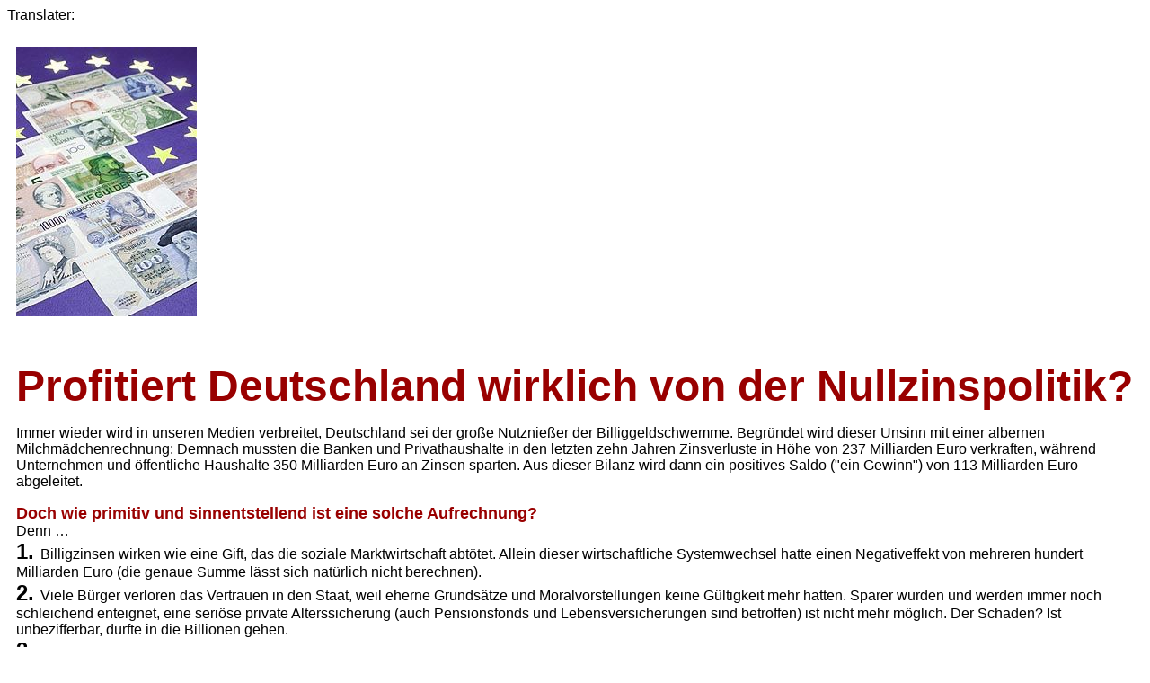

--- FILE ---
content_type: text/html
request_url: https://anti-globalisierung.de/nullzinspolitik.html
body_size: 72578
content:
<HTML><!--This file created 26.11.2019 16:21 Uhr by Claris Home Page version 3.0This file created 26.11.2019 16:38 Uhr by Claris Home Page version 3.0This file created 26.11.2019 16:40 Uhr by Claris Home Page version 3.0This file created 26.11.2019 17:13 Uhr by Claris Home Page version 3.0This file created 27.11.2019 7:48 Uhr by Claris Home Page version 3.0This file created 28.11.2019 7:33 Uhr by Claris Home Page version 3.0This file created 10.02.2020 8:28 Uhr by Claris Home Page version 3.0This file created 21.03.2020 9:15 Uhr by Claris Home Page version 3.0This file created 29.04.2020 18:48 Uhr by Claris Home Page version 3.0This file created 30.04.2020 18:26 Uhr by Claris Home Page version 3.0This file created 01.05.2020 9:16 Uhr by Claris Home Page version 3.0This file created 08.05.2020 16:27 Uhr by Claris Home Page version 3.0This file created 11.05.2020 8:15 Uhr by Claris Home Page version 3.0This file created 11.05.2020 14:51 Uhr by Claris Home Page version 3.0This file created 15.05.2020 8:03 Uhr by Claris Home Page version 3.0This file created 15.05.2020 17:07 Uhr by Claris Home Page version 3.0This file created 16.05.2020 9:38 Uhr by Claris Home Page version 3.0This file created 24.05.2020 10:17 Uhr by Claris Home Page version 3.0This file created 24.05.2020 14:35 Uhr by Claris Home Page version 3.0This file created 25.05.2020 19:07 Uhr by Claris Home Page version 3.0This file created 27.05.2020 5:32 Uhr by Claris Home Page version 3.0This file created 02.06.2020 13:46 Uhr by Claris Home Page version 3.0This file created 02.06.2020 17:26 Uhr by Claris Home Page version 3.0This file created 02.06.2020 22:13 Uhr by Claris Home Page version 3.0This file created 03.06.2020 13:33 Uhr by Claris Home Page version 3.0This file created 13.06.2020 18:02 Uhr by Claris Home Page version 3.0This file created 01.07.2020 17:14 Uhr by Claris Home Page version 3.0This file created 04.07.2020 8:45 Uhr by Claris Home Page version 3.0This file created 07.07.2020 7:56 Uhr by Claris Home Page version 3.0This file created 08.07.2020 8:12 Uhr by Claris Home Page version 3.0This file created 09.07.2020 7:42 Uhr by Claris Home Page version 3.0This file created 10.07.2020 15:58 Uhr by Claris Home Page version 3.0This file created 14.07.2020 17:15 Uhr by Claris Home Page version 3.0This file created 16.07.2020 17:14 Uhr by Claris Home Page version 3.0This file created 17.10.2020 8:37 Uhr by Claris Home Page version 3.0This file created 01.11.2020 9:09 Uhr by Claris Home Page version 3.0This file created 01.11.2020 9:29 Uhr by Claris Home Page version 3.0This file created 04.11.2020 19:15 Uhr by Claris Home Page version 3.0This file created 19.11.2020 7:46 Uhr by Claris Home Page version 3.0This file created 23.11.2020 8:06 Uhr by Claris Home Page version 3.0This file created 25.11.2020 7:44 Uhr by Claris Home Page version 3.0This file created 02.12.2020 19:30 Uhr by Claris Home Page version 3.0This file created 05.12.2020 9:08 Uhr by Claris Home Page version 3.0This file created 05.12.2020 9:09 Uhr by Claris Home Page version 3.0This file created 18.12.2020 7:41 Uhr by Claris Home Page version 3.0This file created 18.12.2020 8:06 Uhr by Claris Home Page version 3.0This file created 03.01.2021 8:37 Uhr by Claris Home Page version 3.0This file created 08.01.2021 7:28 Uhr by Claris Home Page version 3.0This file created 08.01.2021 7:57 Uhr by Claris Home Page version 3.0This file created 10.01.2021 9:13 Uhr by Claris Home Page version 3.0This file created 11.01.2021 16:25 Uhr by Claris Home Page version 3.0This file created 09.02.2021 7:27 Uhr by Claris Home Page version 3.0This file created 09.02.2021 8:15 Uhr by Claris Home Page version 3.0This file created 17.02.2021 18:25 Uhr by Claris Home Page version 3.0This file created 25.02.2021 18:35 Uhr by Claris Home Page version 3.0This file created 25.02.2021 18:47 Uhr by Claris Home Page version 3.0This file created 11.04.2021 9:55 Uhr by Claris Home Page version 3.0This file created 06.05.2021 16:03 Uhr by Claris Home Page version 3.0This file created 01.06.2021 7:38 Uhr by Claris Home Page version 3.0This file created 01.06.2021 7:46 Uhr by Claris Home Page version 3.0This file created 01.06.2021 7:55 Uhr by Claris Home Page version 3.0This file created 09.06.2021 8:00 Uhr by Claris Home Page version 3.0This file created 24.06.2021 19:11 Uhr by Claris Home Page version 3.0This file created 25.06.2021 7:58 Uhr by Claris Home Page version 3.0This file created 03.07.2021 8:53 Uhr by Claris Home Page version 3.0This file created 08.07.2021 8:13 Uhr by Claris Home Page version 3.0This file created 08.07.2021 8:15 Uhr by Claris Home Page version 3.0This file created 12.07.2021 7:56 Uhr by Claris Home Page version 3.0This file created 24.07.2021 13:30 Uhr by Claris Home Page version 3.0This file created 08.08.2021 9:28 Uhr by Claris Home Page version 3.0This file created 10.08.2021 16:17 Uhr by Claris Home Page version 3.0This file created 03.09.2021 7:32 Uhr by Claris Home Page version 3.0This file created 13.09.2021 7:58 Uhr by Claris Home Page version 3.0This file created 18.09.2021 8:32 Uhr by Claris Home Page version 3.0This file created 17.10.2021 8:45 Uhr by Claris Home Page version 3.0This file created 17.10.2021 8:55 Uhr by Claris Home Page version 3.0This file created 21.10.2021 16:03 Uhr by Claris Home Page version 3.0This file created 24.11.2021 17:32 Uhr by Claris Home Page version 3.0This file created 05.12.2021 8:12 Uhr by Claris Home Page version 3.0This file created 16.12.2021 7:52 Uhr by Claris Home Page version 3.0This file created 28.12.2021 13:32 Uhr by Claris Home Page version 3.0This file created 03.01.2022 8:47 Uhr by Claris Home Page version 3.0This file created 12.01.2022 7:57 Uhr by Claris Home Page version 3.0This file created 12.01.2022 8:00 Uhr by Claris Home Page version 3.0This file created 12.01.2022 8:00 Uhr by Claris Home Page version 3.0This file created 04.02.2022 9:04 Uhr by Claris Home Page version 3.0This file created 13.02.2022 14:11 Uhr by Claris Home Page version 3.0This file created 19.05.2022 8:21 Uhr by Claris Home Page version 3.0This file created 04.06.2022 7:37 Uhr by Claris Home Page version 3.0This file created 19.07.2022 15:49 Uhr by Claris Home Page version 3.0This file created 25.07.2022 14:56 Uhr by Claris Home Page version 3.0This file created 08.09.2022 12:10 Uhr by Claris Home Page version 3.0This file created 13.10.2022 7:35 Uhr by Claris Home Page version 3.0This file created 15.12.2022 7:17 Uhr by Claris Home Page version 3.0This file created 15.12.2022 7:24 Uhr by Claris Home Page version 3.0This file created 01.02.2023 13:09 Uhr by Claris Home Page version 3.0This file created 01.02.2023 13:16 Uhr by Claris Home Page version 3.0This file created 04.03.2023 13:25 Uhr by Claris Home Page version 3.0This file created 11.03.2023 7:32 Uhr by Claris Home Page version 3.0This file created 15.03.2023 11:17 Uhr by Claris Home Page version 3.0This file created 29.03.2023 7:14 Uhr by Claris Home Page version 3.0This file created 04.04.2023 17:20 Uhr by Claris Home Page version 3.0This file created 13.05.2023 7:39 Uhr by Claris Home Page version 3.0This file created 11.07.2023 11:31 Uhr by Claris Home Page version 3.0This file created 17.08.2023 7:46 Uhr by Claris Home Page version 3.0This file created 17.08.2023 8:02 Uhr by Claris Home Page version 3.0This file created 24.08.2023 7:54 Uhr by Claris Home Page version 3.0This file created 24.08.2023 8:07 Uhr by Claris Home Page version 3.0This file created 24.08.2023 12:40 Uhr by Claris Home Page version 3.0This file created 29.08.2023 7:39 Uhr by Claris Home Page version 3.0This file created 05.09.2023 8:00 Uhr by Claris Home Page version 3.0This file created 21.10.2023 8:21 Uhr by Claris Home Page version 3.0This file created 26.10.2023 8:48 Uhr by Claris Home Page version 3.0This file created 04.11.2023 9:04 Uhr by Claris Home Page version 3.0This file created 07.01.2024 8:13 Uhr by Claris Home Page version 3.0This file created 07.01.2024 8:14 Uhr by Claris Home Page version 3.0This file created 24.01.2024 18:37 Uhr by Claris Home Page version 3.0--><!--This file created 28.02.2024 7:24 Uhr by Claris Home Page version 3.0--><HEAD>   <TITLE>Profitiert         Deutschland wirklich von der Nullzinspolitik?</TITLE>   <META NAME=GENERATOR CONTENT="Claris Home Page 3.0"><meta NAME="description" _top="Immer         wieder wird in unseren Medien verbreitet, Deutschland sei         der gro&szlig;e Nutznie&szlig;er der Billiggeldschwemme.         Begr&uuml;ndet wird dieser Unsinn mit einer albernen         Milchm&auml;dchenrechnung:"><meta name="keywords" _top="Nullzinspolitik, Deutschland, Billiggeldschwemme, Globalisierung, profitieren, Aktien, EZB, Zentralbanken, EU, Euro, Leitzins, Finanzm&auml;rkte, Hypothekenzinsen, Marktwirtschaft,"><meta NAME="author" _top="M. J. M&uuml;ller"><link rel="stylesheet" href="css/fm-css1.css" type="text/css"></HEAD><BODY BGCOLOR="#FFFFFF"><P><FONT FACE="verdana,arial,helvetica,sansserife">Translater:</FONT><FONT SIZE="+3" FACE="verdana,arial,helvetica,sansserife" COLOR="#990000"><B><div id="google_translate_element"></div><SCRIPT LANGUAGE="" type="text/javascript">function googleTranslateElementInit() {  new google.translate.TranslateElement({pageLanguage: 'de', layout: google.translate.TranslateElement.InlineLayout.SIMPLE}, 'google_translate_element');}</SCRIPT><SCRIPT LANGUAGE="" type="text/javascript" src="//translate.google.com/translate_a/element.js?cb=googleTranslateElementInit"></SCRIPT></B></FONT></P><P><FONT SIZE="+3" FACE="verdana,arial,helvetica,sansserife" COLOR="#990000"><B><TABLE BORDER=0 BGCOLOR="#FFFFFF" CELLPADDING=8>   <TR>      <TD>         <P><IMG SRC="Grafiken/eurogeld.JPG" WIDTH=201 HEIGHT=300 ALIGN=bottom></P>                  <P>&nbsp;</P>                  <P><FONT SIZE="+4" FACE="verdana,arial,helvetica,sansserife" COLOR="#990000"><B>Profitiert         Deutschland wirklich von der Nullzinspolitik?</B></FONT></P>                  <P><FONT FACE="verdana,arial,helvetica,sansserife">Immer         wieder wird in unseren Medien verbreitet, Deutschland sei         der gro&szlig;e Nutznie&szlig;er der Billiggeldschwemme.         Begr&uuml;ndet wird dieser Unsinn mit einer albernen         Milchm&auml;dchenrechnung: Demnach mussten die Banken und         Privathaushalte in den letzten zehn Jahren Zinsverluste in         H&ouml;he von 237 Milliarden Euro verkraften, w&auml;hrend         Unternehmen und &ouml;ffentliche Haushalte 350 Milliarden         Euro an Zinsen sparten. Aus dieser Bilanz wird dann ein         positives Saldo ("ein Gewinn") von 113 Milliarden Euro         abgeleitet.</FONT></P>                  <P><FONT SIZE="+1" FACE="verdana,arial,helvetica,sansserife" COLOR="#990000"><B>Doch         wie primitiv und sinnentstellend ist eine solche         Aufrechnung? </B></FONT><FONT FACE="verdana,arial,helvetica,sansserife"><BR>         Denn &#133;<BR>         </FONT><FONT SIZE="+2" FACE="verdana,arial,helvetica,sansserife"><B>1.         </B></FONT><FONT FACE="verdana,arial,helvetica,sansserife">Billigzinsen         wirken wie eine Gift, das die soziale Marktwirtschaft         abt&ouml;tet. Allein dieser wirtschaftliche Systemwechsel         hatte einen Negativeffekt von mehreren hundert Milliarden         Euro (die genaue Summe l&auml;sst sich nat&uuml;rlich nicht         berechnen).<BR>         </FONT><FONT SIZE="+2" FACE="verdana,arial,helvetica,sansserife"><B>2.         </B></FONT><FONT FACE="verdana,arial,helvetica,sansserife">Viele         B&uuml;rger verloren das Vertrauen in den Staat, weil eherne         Grunds&auml;tze und Moralvorstellungen keine G&uuml;ltigkeit         mehr hatten. Sparer wurden und werden immer noch schleichend         enteignet, eine seri&ouml;se private Alterssicherung (auch         Pensionsfonds und Lebensversicherungen sind betroffen) ist         nicht mehr m&ouml;glich. Der Schaden? Ist unbezifferbar,         d&uuml;rfte in die Billionen gehen.<BR>         </FONT><FONT SIZE="+2" FACE="verdana,arial,helvetica,sansserife"><B>3.         </B></FONT><FONT FACE="verdana,arial,helvetica,sansserife">Was         hat die deutsche Normalb&uuml;rger davon, wenn Konzerne         Milliardensummen an Zinsen sparen? Das eingesparte Geld         flie&szlig;t meist in die Taschen ausl&auml;ndischer         Aktion&auml;re. Wegen des globalen Lohndumpings werden         deutsche Arbeitnehmer vom Zins-Geldsegen selten profitieren.         Im Gegenteil: Er f&uuml;hrt dazu, dass der         Monopolisierungstrend und das Outsourcing weiter         voranschreitet.<BR>         </FONT><FONT SIZE="+2" FACE="verdana,arial,helvetica,sansserife"><B>4.         </B></FONT><FONT FACE="verdana,arial,helvetica,sansserife">Auch         die Zinseinsparungen der &ouml;ffentlichen Haushalte bringen         weit mehr Nachteile als Nutzen. Denn der manipulative         Geldsegen verf&uuml;hrt zum Geldausgeben, befeuert die         Anbiederung &uuml;ber Wahlgeschenke. Bei leeren Staatskassen         w&auml;re es 2015 zur unheilvollen Asylpolitik vermutlich         gar nicht erst gekommen (Merkel: "Jeder hat das Recht, in         Deutschland Asyl zu beantragen"). Und die         gro&szlig;z&uuml;gigen Umverteilungen zugunsten auserlesener         W&auml;hlergruppen (mehr, Kindergeld, h&ouml;here         Sozialhilfen, Baukindergeld, kostenlose Kitas usw.), die im         Ausland gro&szlig;e Begehrlichkeiten wecken, w&auml;ren dann         auch nicht erfolgt.<BR>         </FONT><FONT SIZE="+2" FACE="verdana,arial,helvetica,sansserife"><B>5.         </B></FONT><FONT FACE="verdana,arial,helvetica,sansserife">Sowieso         gilt: Genau abgerechnet werden kann erst nach Beendigung der         Billiggeldschwemme. Bisher wei&szlig; anscheinend kein         Politiker, wie man aus der Nummer wieder herauskommt.         Stimmen die Prophezeiungen, werden sich private         Verm&ouml;genswerte nach dem sich anbahnenden Crash im         Schnitt halbieren. Manche Experten erwarten dann eine         Arbeitslosenquote von 20 %.<BR>         <BR>         </FONT></P>      </TD>   </TR>   <TR>      <TD BGCOLOR="#CCCCCC">         <P><FONT SIZE="+2" FACE="verdana,arial,helvetica,sansserife" COLOR="#990000"><B>Globalisierung,         Nullzinspolitik: Wie aufrichtig ist "Der         Spiegel"?</B></FONT></P>                  <P><FONT FACE="verdana,arial,helvetica,sansserife"><B>Ist         "Der Spiegel" an einer neutralen Berichterstattung         interessiert? Geht es dem SPIEGEL um Aufkl&auml;rung?         Bez&uuml;glich der letzten SPIEGEL-Titelstory &uuml;ber die         Billiggeldschwemme habe ich da so meine         Zweifel.</B></FONT></P>                  <P><FONT FACE="verdana,arial,helvetica,sansserife">In Heft         46 vom 9. 11. 2019 titelt der SPIEGEL "Wenn Sparen arm         macht". Zun&auml;chst einmal: Es ist nat&uuml;rlich         erfreulich, wenn ein einflussreiches Nachrichtenmagazin wie         der SPIEGEL ein so wichtiges Thema aufgreift und         ausf&uuml;hrlich auf 13 Seiten ausbreitet. Denn die         Auswirkungen der Billiggeldschwemme werden uns allen noch         schwer zu schaffen machen. Ganz nach Spiegelart werden in         dem Artikel einige Fallbeispiele dargelegt, die die         unterschiedlichen Ansichten veranschaulichen. Ein solches         Prozedere hat leider den Nachteil, dass der         &uuml;berforderte Leser ob der vielen Widerspr&uuml;che am         Ende recht verwirrt dreinschaut und oft genauso schlau ist         wie zuvor. Zumindest was das Fazit betrifft.</FONT></P>                  <P><FONT FACE="verdana,arial,helvetica,sansserife">Mein         nachfolgender Leserbrief sollte diese M&auml;ngel         ausgleichen, Orientierungshilfe leisten und verdr&auml;ngte         Schlussfolgerungen offenlegen. Aber dem SPIEGEL waren diese         wenigen Zeilen der Aufkl&auml;rung und Stellungnahme         offenbar schon zuviel.</FONT></P>                  <P><FONT FACE="verdana,arial,helvetica,sansserife">Der Stein         des Ansto&szlig;es: Mein unver&ouml;ffentlichter Leserbrief         &#133;</FONT></P>                  <P><TABLE BORDER=0 CELLPADDING=6>            <TR>               <TD ROWSPAN=2 COLSPAN=2 BGCOLOR="#F0E8D7">                  <P><FONT FACE="verdana,arial,helvetica,sansserife"><B>Leserbrief                  zur Titelstory aus Heft 46 "Der normale                  Wahnsinn"</B></FONT></P>                                    <P><FONT FACE="verdana,arial,helvetica,sansserife">Punkt                  1: Das globale Lohn-, Steuer-, &Ouml;ko- und                  Zolldumping m&uuml;ndete in einer                  Billiggeldschwemme. Zur Wiederherstellung von Recht                  und Moral bedarf es einer allgemeinen,                  schrittweisen Zollanhebung. Nur so k&ouml;nnen                  Welthandel und Finanzsystem genesen und Staaten                  ihre verlorene Handlungsf&auml;higkeit                  zur&uuml;ckerlangen.</FONT></P>                                    <P><FONT FACE="verdana,arial,helvetica,sansserife">Punkt                  2: Man mache sich nichts vor: Wegen der                  Globalisierung gibt es keine sicheren Anlageformen                  mehr. Alles ist heute hoch spekulativ! Auch                  Aktienkurse unterliegen der Willk&uuml;r                  internationaler Abkommen und staatlicher                  Entscheidungen. Der seit Jahrzehnten anhaltende                  Aktienboom ist Folge einer weltweiten                  konzernfreundlichen Politik, die aus Angst vor                  einem globalen Kollaps und zur Rettung der                  Pensionskassen betrieben wird.</FONT></P>                                    <P><FONT FACE="verdana,arial,helvetica,sansserife">Manfred                  Julius M&uuml;ller, Flensburg</FONT></P>               </TD>            </TR>            <TR></TR>         </TABLE>         </P>                  <P><FONT FACE="verdana,arial,helvetica,sansserife">Mir ist         vollkommen klar: "Der Spiegel" kann aus der Zuschriftenflut         nur eine kleine Auswahl ver&ouml;ffentlichen. Aber bei der         Sichtung geht es am Ende um die Relevanz im Interesse der         Leserschaft. So dachte ich wenigstens und so sollte es doch         eigentlich auch sein.<BR>         War meine unverbl&uuml;mte Warnung vor der anschwellenden         Aktienblase am Ende nicht genehm? Darf keiner wissen, warum         eine konzernfreundliche Politik betrieben wird und wieso es         in den letzten Jahrzehnten einen derartigen Aktienboom gab?         Darf das System nicht entlarvt werden?</FONT> <FONT FACE="verdana,arial,helvetica,sansserife">Oder         passte den Spiegelleuten etwa nicht die Enttarnung der         eigentlichen Ursache der Billiggeldschwemme? Soll die         Bev&ouml;lkerung nicht merken, dass die hochbrisante         Nullzinspolitik eine Folge des globalen Zollabbaus, also der         hysterisch betriebenen Zollphobie ist? Sollen Spiegelleser         davon abgehalten werden, &uuml;ber diese Zusammenh&auml;nge         nachzudenken? Denn dass "Der Spiegel" in Sachen         Globalisierung nicht unbefangen ist und recht einseitig         gegen Z&ouml;lle wettert, f&auml;llt immer wieder         auf.</FONT></P>                  <P><FONT SIZE="-1" FACE="verdana,arial,helvetica,sansserife">PS1:         Ich lese bereits seit 40 Jahren regelm&auml;&szlig;ig den         Spiegel. Die hohe Meinung, die ich einst von diesem         Nachrichtenmagazin hatte, br&ouml;ckelt zusehends.<BR>         &Uuml;brigens ver&ouml;ffentlichte "Der Spiegel" zu seiner         Titelgeschichte in der nachfolgenden Ausgabe sieben         Leserbriefe. In diesen Statements wurde die         Billiggeldschwemme &uuml;berwiegend verharmlost ("Wo ist das         Problem"). Ein Leser res&uuml;mierte, nach einer Stunde         Lesezeit nicht kl&uuml;ger gewesen zu sein als zuvor (er         wusste immer noch nicht, wie er sein Geld retten         k&ouml;nnte). Dabei warb "Der Spiegel" auf der Titelseite         mit dem Hinweis "Was man jetzt tun muss f&uuml;r sein         Geld".</FONT></P>                  <P><FONT SIZE="-1" FACE="verdana,arial,helvetica,sansserife">PS2:         Es mutet schon etwas bizarr an, wenn im selbigen Heft         46/2019 auf Seite 95 eine ganzseitige Werbung f&uuml;r den         Hanns-Joachim-Friedrichs-Preis f&uuml;r Fernsehjournalismus         auftaucht. Mit der alles pr&auml;genden Botschaft "Einen         guten Journalisten erkennt man daran, da&szlig; er sich         nicht gemein macht mit einer Sache, auch nicht mit einer         guten Sache." Es w&auml;re sch&ouml;n, wenn auch         Spiegel-Redakteure sich diesem Friedrichs-Zitat verpflichtet         f&uuml;hlen w&uuml;rden.<BR>         </FONT></P>      </TD>   </TR>   <TR>      <TD>         <P><FONT FACE="verdana,arial,helvetica,sansserife"><B><BR>         <BR>         <IMG SRC="Grafiken/jobcenter11-0258.jpg" WIDTH=500 HEIGHT=332 ALIGN=bottom></B></FONT></P>                  <P><BR>         <FONT SIZE="+2" FACE="verdana,arial,helvetica,sansserife" COLOR="#990000"><B>Massenarbeitslosigkeit         trotz Billiggeldschwemme!</B></FONT></P>                  <P><FONT FACE="verdana,arial,helvetica,sansserife">Die         extrem lockere EZB-Geldpolitik darf man wohl getrost als das         gr&ouml;&szlig;te und riskanteste Konjunkturprogramm der         Nachkiregsgeschichte bezeichnen. In einem derart         aufgeheizten Markt sinkende Arbeitslosenzahlen als Erfolg zu         vermarkten, ist an Dreistigkeit kaum zu &uuml;berbieten.<BR>         Bei der medialen Selbstbeweihr&auml;ucherung werden oft         Vergleiche gezogen mit dem historisch einmaligen         H&ouml;chststand von 2004/2005, als durch die Umstellung auf         die Agenda 2010 die ausgekl&uuml;gelte Bilanzkosmetik noch         nicht funktionierte. Doch trotz aller         Verschleierungsk&uuml;nste: Selbst die monatlich         triumphierend vermeldeten offiziellen Erwerbslosenzahlen         sind immer noch </FONT><A HREF="https://www.anti-globalisierung.de/arbeitslosenzahlen.html" TARGET="_top"><FONT FACE="verdana,arial,helvetica,sansserife">zehnmal         h&ouml;her als Anfang der 1960er         Jahre</FONT></A><FONT FACE="verdana,arial,helvetica,sansserife">.         Zum heuchlerischen Jubel besteht also keinerlei Anlass!         Zumal es die vielen Millionen prek&auml;ren         Besch&auml;ftigungsverh&auml;ltnisse damals auch nicht         gab.</FONT></P>                  <P><FONT FACE="verdana,arial,helvetica,sansserife">Fakt ist:         Eine Billiggeldschwemme erzeugt lediglich eine         Scheinbl&uuml;te. Investitionen werden vorgezogen, bei         anziehenden Zinsen aber bricht das konjunkturelle Kartenhaus         in sich zusammen. Politiker, die bei diesem         verantwortungslosen Vabanquespiel auch noch die Dreistigkeit         besitzen, mit vermeintlich guten Arbeitsmarktdaten         herumzuprahlen, sollten sich sch&auml;men.<BR>         <BR>         <BR>         </FONT><FONT SIZE="+2" FACE="verdana,arial,helvetica,sansserife" COLOR="#006600"><I>Der         Zollfreihandel und die Billiggeldschwemme befeuern         die</I></FONT><FONT SIZE="+2" FACE="verdana,arial,helvetica,sansserife"><I>         </I></FONT><A HREF="https://www.politisches-lexikon.eu/altersvorsorge.html" TARGET="_top"><FONT SIZE="+2" FACE="verdana,arial,helvetica,sansserife"><I>Aktienm&auml;rkte</I></FONT></A><FONT SIZE="+2" FACE="verdana,arial,helvetica,sansserife"><I>         </I></FONT><FONT SIZE="+2" FACE="verdana,arial,helvetica,sansserife" COLOR="#006600"><I>und         sind damit die entscheidenden Triebkr&auml;fte einer         irrationalen und menschenfeindlichen Politik.</I></FONT></P>                  <P></P>      </TD>   </TR>   <TR>      <TD BGCOLOR="#CCCCCC">         <P><FONT SIZE="+3" FACE="verdana,arial,helvetica,sansserife" COLOR="#990000"><B><IMG SRC="Grafiken/contschif0013-600.jpg" WIDTH=600 HEIGHT=251 ALIGN=bottom></B></FONT></P>                  <P><FONT SIZE="+3" FACE="verdana,arial,helvetica,sansserife" COLOR="#990000"><B>Sind         EU und Weltwirtschaft nur &uuml;ber eine Billiggeldschwemme         zu retten?</B></FONT></P>                  <P><FONT FACE="verdana,arial,helvetica,sansserife"><B>Eine         Billiggeldschwemme ist gewisserma&szlig;en das letzte         Aufgebot, um eine Volkswirtschaft vor dem drohenden         Zusammenbruch zu retten.</B> Die Zentralbanken verleihen         dabei Geld (welches sie in unbegrenzter Menge per Knopfdruck         generieren k&ouml;nnen) zu einem l&auml;cherlichen Leitzins         an private Geldinstitute. Dieser riskante Vorgang sorgt         f&uuml;r eine vor&uuml;bergehende Belebung der Wirtschaft.         Aber wie lange kann dieser Trick funktionieren und wie kommt         man aus dieser Nummer wieder         heraus?</FONT><FONT SIZE="-1" FACE="verdana,arial,helvetica,sansserife">&nbsp;</FONT></P>                  <P><FONT SIZE="+2" FACE="verdana,arial,helvetica,sansserife" COLOR="#990000"><B>Anfang         der 1920er Jahre f&uuml;hrte die staatliche Geldschwemme zu         einer Hyperinflation!<BR>         </B></FONT><FONT FACE="verdana,arial,helvetica,sansserife">Im         Grunde ist die Billiggeldschwemme nichts anderes als das         ehemalige Anschmei&szlig;en der Notenpresse, mit der die         Regierung der Weimarer Republik nach dem 1. Weltkrieg ihre         Haut retten wollte. Der Unterschied zu heute: Bei den         weltweit verflochtenen Finanzm&auml;rkten blickt keiner mehr         so richtig durch (der B&uuml;rger bekommt die Geldschwemme         nicht direkt zu sp&uuml;ren). Dies gilt umso mehr, wenn sich         (wie im Euroraum) unterschiedlich starke Nationalstaaten zu         einem W&auml;hrungsverbund zusammengeschlossen haben und der         Geldfluss &uuml;berwiegend elektronisch         verl&auml;uft.</FONT></P>                  <P><FONT SIZE="+2" FACE="verdana,arial,helvetica,sansserife" COLOR="#990000"><B>Die         Geldflutung &uuml;ber die         Zentralbanken.</B></FONT><FONT FACE="verdana,arial,helvetica,sansserife"><BR>         Seit Jahren nun h&auml;lt die EZB den Leitzins bei 0 %. Sie         begr&uuml;ndet diesen Wahnsinn mit der niedrigen         Inflationsrate im Euroraum, die nach amtlicher Bemessung bei         rund 1,5 % liegt. <B>Aber wieso erfasst der Leitzins dann         nicht einmal diese ausgewiesene Inflationsrate?</B> Neben         der Inflationsrate m&uuml;sste auch noch ein Bearbeitungs-         und Risikoaufschlag von ca. 2 % ber&uuml;cksichtigt werden,         so dass der Leitzins dann bei 3,5 % liegen         w&uuml;rde.</FONT></P>                  <P><FONT SIZE="+2" FACE="verdana,arial,helvetica,sansserife" COLOR="#990000"><B>Wie         seri&ouml;s ist die amtliche Berechnungsgrundlage         &uuml;berhaupt?<BR>         </B></FONT><FONT FACE="verdana,arial,helvetica,sansserife">Und         eine andere Frage stellt sich! </FONT><A HREF="https://www.anti-globalisierung.de/inflationsrate.html" TARGET="_top"><FONT FACE="verdana,arial,helvetica,sansserife">Warum         ist die Inflationsrate so niedrig</FONT></A><FONT FACE="verdana,arial,helvetica,sansserife">,         wo doch die EZB nach Herzenslust neues Geld generieren darf?         Liegt es wom&ouml;glich daran, dass heute entscheidende         Kapitalanlagem&ouml;glichkeiten bei der Inflationsberechnung         ausgeklammert werden? Die Wertentwicklung zum Beispiel bei         Aktien, Gold und Immobilien erwies sich insgesamt als         &auml;u&szlig;erst inflation&auml;r - sie bleibt aber         unber&uuml;cksichtigt. Fr&uuml;her spielten diese         Investments eine geringere Rolle, denn der Geldkreislauf war         ein ganz anderer (Geld wurde schnell in Umlauf gebracht und         weniger gehortet). In Zeiten der wundersamen Geldvermehrung         verliert die Realwirtschaft an Bedeutung. Immer mehr Kapital         flie&szlig;t in spekulative Anlageformen. Rund um den         Erdball, so dass vieles im Dunkeln bleibt.</FONT></P>                  <P><FONT SIZE="+2" FACE="verdana,arial,helvetica,sansserife" COLOR="#990000"><B>Containervermietung         als Kapitalanlage</B></FONT><FONT FACE="verdana,arial,helvetica,sansserife"><BR>         Als Beispiel m&ouml;chte ich, da gerade aktuell, das Debakel         mit dem Containerhandel anf&uuml;hren. 50.000 Anleger         investierten in den Kauf von Schiffscontainern, die dann         &uuml;ber eine Vertriebsfirma zu einem Garantiepreis         angemietet wurden (mit dem Versprechen, die Container         sp&auml;ter einmal wieder zur&uuml;ckzukaufen). Vermutlich         sind jetzt alle Investoren ihr Geld los, eventuell         m&uuml;ssen sie sogar noch f&uuml;r weitere Risiken,         Lagerkosten und Sch&auml;den haften. Ohne Billiggeldschwemme         w&auml;re dieses Anlageprodukt kaum denkbar gewesen. Warum         sollte sich Otto Normalb&uuml;rger auf riskante Man&ouml;ver         einlassen, wenn Banken das Kapital angemessen verzinsen?<BR>         Die EZB hat also (nach meinem Daf&uuml;rhalten) die         Milliardenverluste der Anleger (und nicht nur dieser)         provoziert. Die Containervermietung funktionierte auch         deshalb so gut, weil &uuml;ber Jahrzehnte hinweg die Risiken         des Deals nicht ordentlich angezeigt wurden. Erst in den         Prospekten 2016 und 2017 tauchten Warnhinweise auf, die dann         vermutlich dazu f&uuml;hrten, dass nicht mehr genug         Neukunden f&uuml;r das Containerinvestment angeworben werden         konnten und das Gesch&auml;ftsmodell wie ein         Schneeballsystem in sich zusammenbrach.<BR>         Was die Unwissenheit betrifft sehe ich durchaus eine         Parallele mit der Geldpolitik der EZB (und anderer         Zentralbanken). W&uuml;rde die Bev&ouml;lkerung ahnen, was         da alles im Hintergrund so abl&auml;uft, w&uuml;rde (meiner         unma&szlig;geblichen Meinung nach) auch dieses System         kollabieren.</FONT></P>                  <P><FONT SIZE="+2" FACE="verdana,arial,helvetica,sansserife" COLOR="#990000"><B>Leidtragende         und Nutznie&szlig;er der         Billiggeldschwemme...</B></FONT><FONT FACE="verdana,arial,helvetica,sansserife"><BR>         Leidtragende sind zun&auml;chst einmal die Sparer, die         schleichend enteignet werden, ebenso nat&uuml;rlich die         Besitzer einer Lebensversicherung und alle, die dem Ruf nach         einer privaten Altersvorsorge gefolgt sind. Gesch&auml;digt         wird durch die Billiggeldschwemme aber vor allem die         Volkswirtschaft (die gesamte Bev&ouml;lkerung muss also         darunter leiden), <B>da geliehenes Geld keinen fairen Preis         mehr hat! Was wiederum zu falschen Investitionsanreizen         f&uuml;hrt </B>(und damit das langfristige         Produktivit&auml;tswachstum und die Lohnentwicklung hemmt)!         </FONT></P>                  <P><FONT SIZE="+2" FACE="verdana,arial,helvetica,sansserife" COLOR="#990000"><B>Der         Sparer blutet - und Vater Staat spart zigmilliarden Euro im         Jahr an Zinszahlungen!<BR>         </B></FONT><FONT FACE="verdana,arial,helvetica,sansserife">Nutznie&szlig;er         sind vor allem Politiker, da sie dem Volk in ihrer Amtszeit         eine bl&uuml;hende Wirtschaft vorgaukeln k&ouml;nnen (sich         im Erfolg sonnen d&uuml;rfen). Zudem k&ouml;nnen sie durch         den Zinstrick einen ausgeglichen Haushalt pr&auml;sentieren,         da sie f&uuml;r die hohen Staats- und Landesschulden nur         noch geringe Zinsen aufwenden m&uuml;ssen. Mit den         eingesparten Milliardensummen k&ouml;nnen dann W&auml;hler         mit teuren Leistungsgesetzen (zum Beispiel dem Baukindergeld         und h&ouml;heren Sozialhilfen) gek&ouml;dert werden,         w&auml;hrend die gebeutelten Sparer bei all dem Kuddelmuddel         kaum ausmachen k&ouml;nnen, wer f&uuml;r das Debakel (ihre         schleichende Enteignung) verantwortlich ist.</FONT></P>                  <P><FONT SIZE="+2" FACE="verdana,arial,helvetica,sansserife" COLOR="#990000"><B>"Auch         die H&auml;uslebauer profitieren von den niedrigen         Hypothekenzinsen &#133;"<BR>         </B></FONT><FONT FACE="verdana,arial,helvetica,sansserife">Ja         gewiss! Aber auch dieser Aspekt hat seine Schattenseiten.         Denn der Billigzins f&uuml;hrte zu einem Immobilienboom -         die H&auml;userpreise schossen nach oben. Wenn jedoch die         Zinsen wieder ansteigen, ist mit einer Trendwende zu         rechnen. Niemand wei&szlig;, wie weit die Preise dann fallen         werden.<BR>         Die volkswirtschaftlichen Auswirkungen der irre niedrigen         Hypothekenzinsen sind indes weitreichender. Der Bauboom         lockte massenhaft ausl&auml;ndische Bauhelfer und Handwerker         ins Land. Bei anziehenden Zinsen kommt es zwangsl&auml;ufig         zu einer dramatischen Verschlechterung der Auftragslage.         Vater Staat wird dann zigtausende ausl&auml;ndische         Arbeitslosenfamilien jahrzehntelang &uuml;ber das         Sozialsystem versorgen m&uuml;ssen.<BR>         Zudem verf&uuml;hrten die Niedrigzinsen zum Bau von         &uuml;berdimensionierten Luxuswohnungen, die sich         Normalverdiener und Rentner vor allem in den         Gro&szlig;st&auml;dten kaum leisten k&ouml;nnen. Das treibt         den Verdr&auml;ngungsprozess, die Wohnungsknappheit,         verst&auml;rkt den zeitraubenden, umweltbelastenden         Pendelverkehr.</FONT></P>                  <P><FONT SIZE="+2" FACE="verdana,arial,helvetica,sansserife" COLOR="#990000"><B>Die         Aktienm&auml;rkte werden gepuscht!<BR>         </B></FONT><FONT FACE="verdana,arial,helvetica,sansserife">Wenn         Festgelder keine Renditen abwerfen, fl&uuml;chten vor allem         Gro&szlig;investoren in die Aktienm&auml;rkte. Davon         profitieren dann die Aktienkonzerne (mit Ausnahme der         Banken), deren B&ouml;rsenwert steigt und die damit noch         kapitalkr&auml;ftiger und m&auml;chtiger werden. Doch die         Sache hat einen Haken: Heben die Zentralbanken die         Leitzinsen wieder an, drohen an der B&ouml;rse starke         Kursverluste, die wiederum zu einer starken         Konjunktureintr&uuml;bung f&uuml;hren k&ouml;nnen.         Regierungen/Zentralbanken sind somit Gefangene ihrer eigenen         (unverantwortlichen) Geldpolitik.</FONT></P>                  <P><FONT SIZE="+2" FACE="verdana,arial,helvetica,sansserife" COLOR="#990000"><B>Der         Aufkauf von Staatsanleihen...</B></FONT><FONT FACE="verdana,arial,helvetica,sansserife"><BR>         Wenn die Moral v&ouml;llig am Boden liegt, schreckt die EZB         offenbar auch nicht mehr davor zur&uuml;ck, die         Staatsanleihen maroder Staaten aufzukaufen (damit auch sie         in den Genuss marktverf&auml;lschender, spottbilliger Zinsen         kommen). Hat man unserer Bev&ouml;lkerung nicht einst hoch         und heilig versichert, dass solche Machenschaften         ausgeschlossen sind? Und hat man nicht vor Inkrafttreten des         Euro eine oberste Staatsverschuldungsgrenze (60 % des BIP)         f&uuml;r Euro-Staaten festgelegt? <B>Aber muss sich die EZB         oder die EU an eigene Vorgaben und Versprechen         halten?</B><BR>         Mit dem Aufkauf von Staatsanleihen hat man meines Erachtens         nicht nur die Eurozone zu einer Transferunion umgestaltet,         sondern auch eine Art perpetuum mobile erfunden. Der Staat         finanziert sich selbst &uuml;ber den Aufkauf seiner eigenen         Schuldendienste (also &uuml;ber die Druckerpresse). Wozu         braucht man da eigentlich noch Steuereinnahmen? Wann gibt es         endlich Freibier f&uuml;r alle?</FONT></P>                  <P><FONT SIZE="+2" FACE="verdana,arial,helvetica,sansserife" COLOR="#990000"><B>Das         Vertrauen in die W&auml;hrung ist das wichtigste         Gut!</B></FONT><FONT FACE="verdana,arial,helvetica,sansserife"><BR>         Das System der Billiggeldschwemme funktioniert, solange der         einfache B&uuml;rger das Vertrauen in die W&auml;hrung nicht         verliert. Schon der kleinste Anlass zur Panik kann zu einem         Dominoeffekt f&uuml;hren. Ich habe oft den Verdacht, dass         die Billiggeldschwemme nur "erfunden" wurde, um das         chaotische europ&auml;ische und globale         Zollfreihandelssystem &uuml;ber die Zeit zu         retten.</FONT></P>                  <P><FONT SIZE="-1" FACE="verdana,arial,helvetica,sansserife">PS:         <B>Der Inflationsanstieg Anfang der 1920er Jahre im         Deutschen Reich:</B> 1920 ca. 200 %, 1921 ca. 50 %, 1922 ca.         3000 %, 1923 ca. 100.000.000.000 %. Ergo: Die Inflationsrate         verlief keineswegs geradlinig ansteigend, wie allgemein         angenommen. 1921 hoffte man noch, sie in den Griff bekommen         zu k&ouml;nnen. Nach der W&auml;hrungsreform im Januar 1924         kostete ein Brot, wof&uuml;r im Dezember 1923 noch 400         Milliarden Reichsmark verlangt worden waren, dann 0,30         Rentenmark.<BR>         <BR>         </FONT></P>      </TD>   </TR>   <TR>      <TD BGCOLOR="#FFFFFF">         <P><FONT SIZE="-1" FACE="verdana,arial,helvetica,sansserife"><BR>         <BR>         </FONT><FONT FACE="verdana,arial,helvetica,sansserife">Nachtrag,         26. Juli 2019:<BR>         </FONT><FONT SIZE="+3" FACE="verdana,arial,helvetica,sansserife" COLOR="#990000"><B>Die         EZB will noch mehr Geld in der Markt pumpen und die         Strafzinsen weiter anheben.<BR>         </B></FONT><FONT FACE="verdana,arial,helvetica,sansserife">Weil         die schw&auml;chelnde Wirtschaft in der Eurozone sich trotz         Billiggeldschwemme weiter eintr&uuml;bt, erw&auml;gt die         EZB, noch mehr Staatsanleihen &uuml;berschuldeter         Mitgliedsl&auml;nder aufzukaufen. Au&szlig;erdem sollen den         Gesch&auml;ftsbanken h&ouml;here Strafzinsen aufgebrummt         werden, falls diese Gelder bei der EZB parken. Was bedeutet         das?</FONT></P>                  <P><FONT SIZE="+2" FACE="verdana,arial,helvetica,sansserife" COLOR="#990000"><B>1.         Sparern droht die Berechnung von Minuszinsen!<BR>         </B></FONT><FONT FACE="verdana,arial,helvetica,sansserife">Wer         meinte, mit der Nullzinspolitik sei das Ende der         Fahnenstange erreicht und die schleichende Enteignung der         Bev&ouml;lkerung nicht mehr zu toppen, wird eines Besseren         belehrt. <B>Man kann tats&auml;chlich die Geldpolitik noch         weiter pervertieren! </B>Ganz einfach - indem Sparern         Strafzinsen abgebucht werden! Mit niedrigen S&auml;tzen         unterhalb von einem Prozent wird man anfangen, um die         Bev&ouml;lkerung auf die neue Lage einzustimmen. Aber das         Strafzins-Programm w&auml;re voll ausbauf&auml;hig, man         k&ouml;nnte dem Sparer irgendwann pro Jahr auch f&uuml;nf,         zehn oder f&uuml;nfzehn Prozent Strafzins berechnen.         </FONT></P>                  <P><FONT SIZE="+1" FACE="verdana,arial,helvetica,sansserife"><B>Die         Folgen w&auml;ren:</B></FONT><FONT FACE="verdana,arial,helvetica,sansserife"><BR>         <B>a)</B> Viele Sparer w&uuml;rden ihr Geld nicht mehr auf         die Bank bringen, sondern zuhause bunkern. Dadurch         w&uuml;rden Einbruchdiebst&auml;hle zunehmen. Zudem droht         der Totalverlust des Geldes durch Brand- und         Wassersch&auml;den.<BR>         <B>b)</B> Viele Menschen w&uuml;rden die private         Altersvorsorge aufgeben. Weil sie nicht wissen, was von         ihrem sauer verdienten Geld am Ende &uuml;brigbleibt.<BR>         <B>c)</B> Andere Leidtragende w&uuml;rden versuchen, ihr         Geld &uuml;ber spekulative Anlagen zu retten (Aktien,         Immobilien usw.).<BR>         <B>d)</B> Manche Sparer werden auf die Idee kommen, ihr Geld         in andere W&auml;hrungen umzutauschen (zum Beispiel in         Dollar, Schweizer Franken, Britisches Pfund usw.). Auch das         w&uuml;rde der Eurozone nicht gut bekommen. Aber die EU         k&ouml;nnte den Besitz von Fremdw&auml;hrungen im Euroraum         nat&uuml;rlich verbieten oder einschr&auml;nken. Was Verbote         betrifft, war die EU schon immer sehr erfinderisch.<BR>         <B>e)</B> Es w&uuml;rde generell weniger gespart, weniger         f&uuml;r schlechte Zeiten zur&uuml;ckgelegt und vermehrt im         Hier und Jetzt gelebt. Es k&auml;me also zu einem         &ouml;kologisch und &ouml;konomisch wenig sinnvollem         Konsumrausch, zu einer Art Endzeitstimmung.<BR>         <B>f)</B> Weil weniger Leute R&uuml;cklagen bilden, muss das         Sozialamt h&auml;ufiger einspringen. Immer mehr Menschen         werden erkennen, dass </FONT><A HREF="https://www.das-kapital.eu/agenda-2010.html" TARGET="_top"><FONT FACE="verdana,arial,helvetica,sansserife">Leistung         nicht mehr lohnt und es viel ges&uuml;nder und bequemer ist,         sich vom Sozialstaat aushalten zu         lassen</FONT></A><FONT FACE="verdana,arial,helvetica,sansserife">         (so wie es viele G&auml;ste aus dem Ausland bereits         vorexerzieren).</FONT></P>                  <P><FONT SIZE="+2" FACE="verdana,arial,helvetica,sansserife" COLOR="#990000"><B>2.         Kleinunternehmen und mittelst&auml;ndische Betriebe haben es         noch schwerer!<BR>         </B></FONT><FONT FACE="verdana,arial,helvetica,sansserife">Denn         im Gegensatz zu den Konzernen k&ouml;nnen sich kleinere         Unternehmen nicht mit Billigstkrediten eindecken,         investieren, expandieren oder unliebsame Konkurrenten         aufkaufen. Der Mittelstand kann froh sein, wenn er wegen der         verschlechterten Gesch&auml;ftslage &uuml;berhaupt noch an         Kredite herankommt (zu erheblich h&ouml;heren         Zinsen).</FONT></P>                  <P><FONT SIZE="+2" FACE="verdana,arial,helvetica,sansserife" COLOR="#990000"><B>3.         Sie Spekulation wird weiter angeheizt!<BR>         </B></FONT><FONT FACE="verdana,arial,helvetica,sansserife">Die         Flucht in die Aktienm&auml;rkte und in das Betongold treibt         nicht nur die Spekulation an, sie verzerrt auch das         Marktgeschehen. <B>Weil zu viel Geld dorthin flie&szlig;t,         wo es gar nicht gebraucht wird. </B>Und wie wir alle aus         bitterer Erfahrung wissen: Spekulationsblasen enden meistens         mit einem lauten Knall - sie sind die Vorboten gigantischer         Weltwirtschaftskrisen.</FONT></P>                  <P><FONT SIZE="+2" FACE="verdana,arial,helvetica,sansserife" COLOR="#990000"><B>4.         Auch Banken werden in die Spekulation gedr&auml;ngt         &#133;<BR>         </B></FONT><FONT FACE="verdana,arial,helvetica,sansserife">Je         h&ouml;her die EZB-Strafzinsen f&uuml;r Banken, desto         gr&ouml;&szlig;er die Gefahr, dass Geldinstitute mit         &uuml;bersch&uuml;ssigem Geld in Aktien- oder         Immobilienfonds fl&uuml;chten. Somit wird auch auf dieser         Ebene die Blasenbildung angefacht.</FONT></P>                  <P><FONT SIZE="+2" FACE="verdana,arial,helvetica,sansserife" COLOR="#990000"><B>5.         Wenn die Immobilienpreise anziehen, steigen auch die         Mieten!<BR>         </B></FONT><FONT FACE="verdana,arial,helvetica,sansserife">Die         Mieten sind dann f&uuml;r Normalverdiener kaum noch         aufzubringen. Schon aus diesem Grund werden viele         Erwerbst&auml;tige merken: Wohl dem, der von Hartz IV lebt         und sich auf eine umfassende staatliche Vollkaskoabsicherung         verlassen kann.</FONT></P>                  <P>&nbsp;</P>                  <P><FONT SIZE="+3" FACE="verdana,arial,helvetica,sansserife" COLOR="#990000"><B>Keine         Kapitalanlage ist mehr sicher!<BR>         </B></FONT><FONT FACE="verdana,arial,helvetica,sansserife">Der         Wert des Bargelds kann bei einem Stimmungsumschwung (wenn         das Vertrauen in den Euro kippt und dadurch die Inflation zu         Galoppieren beginnt) rasch schwinden. <B>Aktien und         Immobilien sind als Wertanlage kaum weniger sicher.</B> Wir         haben in Europa im neuen Jahrtausend bereits mehrfach         erlebt, wie Aktien- und Immobilienm&auml;rkte         urpl&ouml;tzlich kollabierten. Das letzte Mal wurde         &uuml;ber die Billiggeldschwemme eine k&uuml;nstliche         Regeneration erzwungen. Was aber, wenn diese Gelddroge nicht         mehr erh&ouml;ht werden kann? Weil man bereits bei         Negativzinsen angekommen ist und eine weitere         Geldmengenerh&ouml;hung das Inflationsrisiko befeuern         w&uuml;rde? Den n&auml;chsten Aktiencrash wird man         jedenfalls nicht mit einer neuerlichen Billiggeldschwemme         &uuml;berspielen k&ouml;nnen.</FONT></P>                  <P>&nbsp;</P>                  <P><FONT SIZE="+3" FACE="verdana,arial,helvetica,sansserife" COLOR="#990000"><B>Was         macht Aktienfonds so unsicher?<BR>         </B></FONT><FONT FACE="verdana,arial,helvetica,sansserife"><B>a)         </B>Einbrechende Gewinne! Ger&auml;t die Weltwirtschaft in         eine Schieflage, sinken die Renditen. Da sich Aktienkurse an         Renditen und Gewinnerwartungen orientieren, sind         Kursst&uuml;rze auf breiter Front jederzeit         m&ouml;glich.<BR>         <B>b) </B>Die derzeit gute Verfassung der Aktienm&auml;rkte         ist auch Folge der Nullzinspolitik. Wenn normale Staats- und         Geldanleihen Verluste bescheren, erh&ouml;ht sich die         Attraktivit&auml;t des Aktieninvestments. Kommt es aber dann         zu einer Zinswende, endet der Aktienhype.<BR>         <B>c) </B>Jedes Investment ist allein schon aus politischen         Gr&uuml;nden unsicher. W&uuml;rden Regierungen zum Beispiel         Konzernen endlich eine l&auml;ngst &uuml;berf&auml;llige         Mindestertrags- und Filialsteuer abverlangen, w&uuml;rden         viele Aktienkurse einbrechen. Wie sehr politische         Entscheidungen Aktienkurse beeinflussen, zeigt in         Deutschland der Kursverlauf der Banken und Versorger         (Deutsche Bank, Commerzbank, EON, RWE). Politische         Ma&szlig;nahmen sind aber im Voraus kaum kalkulierbar, zumal         wenn die EU mitregiert. Den darbenden deutschen Sparern wird         immer wieder dringend empfohlen, angesichts anhaltender         Negativzinsen vermehrt in Aktienfonds zu wechseln. Ich halte         solche Ratschl&auml;ge f&uuml;r heikel, wenn nicht gar         verantwortungslos.</FONT></P>                  <P>&nbsp;</P>                  <P><FONT SIZE="+3" FACE="verdana,arial,helvetica,sansserife" COLOR="#990000"><B>Die         Euro-Billiggeldschwemme funktioniert nur mit Deutschland als         sicherem Anker!<BR>         </B></FONT><FONT FACE="verdana,arial,helvetica,sansserife"><B>Was         w&auml;re der Euro ohne Deutschland?</B> Nur das schier         grenzenlose Vertrauen in die Kraft der deutschen         Volkswirtschaft h&auml;lt den Multikulti-Euro am Leben und         die Inflationsrate in Grenzen. Anleger wissen, dass         Deutschland als St&uuml;tzpfeiler der Transferunion am Ende         f&uuml;r alles haften muss. Deshalb kann Deutschland auch         nicht einfach aus dem Euro wieder aussteigen, selbst wenn         das rechtens w&auml;re. Mit der Aufgabe der DM und dem         Beitritt zum Euro hat Deutschland quasi die Seele seiner         Volkswirtschaft verkauft. Fachleute wissen das, aber nur         wenige wagen es, diese Wahrheit offen         auszusprechen.</FONT></P>                  <P>&nbsp;</P>                  <P><FONT SIZE="+3" FACE="verdana,arial,helvetica,sansserife" COLOR="#990000"><B>Droht         eine neue W&auml;hrungsreform?<BR>         </B></FONT><FONT FACE="verdana,arial,helvetica,sansserife">Deutschland         erlebte im 20. Jahrhundert zwei W&auml;hrungsreformen (1923         und 1948). Die ehemalige DDR sogar noch eine dritte (1990).         In unserem 21. Jahrhundert gab es bislang "nur" eine         verkappte, eine halbherzige W&auml;hrungsreform. Am 1.         Januar 2002 wurde die DM (die angesehenste W&auml;hrung der         Welt) ung&uuml;ltig und durch den scheinbar gleichwertigen         Multikulti-Euro ersetzt.<BR>         <B>Scheinbar</B> gleichwertig deshalb, weil ein         parit&auml;tischer Umtausch stattfand, der zun&auml;chst         keinen Verdacht auf einen direkten Wertverlust aufkommen         lie&szlig;. Inzwischen wei&szlig; man aber, was man sich         durch die Ersatzw&auml;hrung eingehandelt hat.<B> Der Euro         spiegelt in keiner Weise mehr die St&auml;rke einer         einzelnen Volkswirtschaft wieder.</B> Eine Regierung kann         ihre Geldpolitik nicht mehr auf eigene Bed&uuml;rfnisse         abstimmen! Sie muss vielmehr hilflos zuschauen, wie der         Markt &uuml;ber eine Billiggeldschwemme unn&ouml;tig         geflutet wird, die Null- bzw. Negativzinsen Sparer         schleichend enteignen, die Gesetze der Marktwirtschaft         ausgehebelt werden, die Eurozone zur Schulden-Transferunion         verkommt, Eurostaaten &uuml;ber Schuldenschnitte gerettet         werden m&uuml;ssen, prek&auml;re Staatsanleihen         &uuml;berschuldeter Staaten von der EZB munter aufgekauft         werden usw. usw.<BR>         <B>Durch all diese Machenschaften sind die         Zukunftsperspektiven der Eurozone noch d&uuml;sterer als die         momentane Lage.</B> Denn das Vertrauen in den Euro kann         schnell kippen, <B>es droht eine W&auml;hrungsreform im         Stile des vorigen Jahrhunderts</B> (mit erheblichen         Verm&ouml;gensverlusten seitens der B&uuml;rger).<BR>         <B>Weil man sich von ehernen Grunds&auml;tzen verabschiedet         hat!</B> &Uuml;ber die strengen Regeln und heiligen         Schw&uuml;re, mit der die deutsche Bev&ouml;lkerung vor der         Euroeinf&uuml;hrung auf Kurs gebracht wurde, wird heute nur         noch gelacht. Den deutschen Sparern kostet die         Nullzinspolitik bereits j&auml;hrlich ca. 40 Milliarden Euro         (der Wertverlust bei den Lebensversicherungen ist da noch         gar nicht einberechnet). Und die deutschen Geldinstitute         m&uuml;ssen bereits Jahr f&uuml;r Jahr Milliardensummen an         Negativzinsen an die EZB abf&uuml;hren. Wie sollen sie unter         diesen Umst&auml;nden noch Geld verdienen? Wie sollen sie         &uuml;berleben, wo sie doch bereits in den letzten Jahren         den L&ouml;wenanteil ihres ehemaligen Aktienwertes         eingeb&uuml;&szlig;t haben? Vertreten unser Volksvertreter         heute die Ansicht, unser Land brauche keine eigenen         Gro&szlig;banken?</FONT></P>                  <P>&nbsp;</P>                  <P><FONT SIZE="+3" FACE="verdana,arial,helvetica,sansserife" COLOR="#990000"><B>Wie         reagieren Politik &amp; Medien auf die         Billiggeldschwemme?<BR>         </B></FONT><FONT FACE="verdana,arial,helvetica,sansserife"><B>Anstatt         ein Umkehr anzustreben, werden Kritiker         eingesch&uuml;chtert.</B> Sie werden zu geschm&auml;hten         Hassobjekten und in die rechte Abschaumecke         gedr&auml;ngt.<BR>         <B>Es ist schon merkw&uuml;rdig, dass im k&uuml;rzlich         beendeten EU-Wahlkampf die alles entscheidende         Billiggeldschwemme kein Thema war.</B> Und auch zuvor nie         gro&szlig; dar&uuml;ber geredet oder informiert wurde. Eine         solch extreme Billiggeldschwemme, die die Gesetze der         Marktwirtschaft aushebelt, die hochriskant ist und jegliche         Moral vermissen l&auml;sst, h&auml;tte doch eigentlich         &uuml;ber eine Volksabstimmung legitimiert werden         m&uuml;ssen. Warum geschah das nicht?<BR>         Ich habe gehofft, dass durch die Europawahl im Mai 2019         verantwortungsbewusste Politiker an die Spitze r&uuml;cken,         die die verh&auml;ngnisvolle Billiggeldschwemme Schritt         f&uuml;r Schritt zur&uuml;ckfahren (bevor alles au&szlig;er         Kontrolle ger&auml;t). Aber das Gegenteil scheint der Fall.         Weder Frau von der Leyen noch die k&uuml;nftige EZB-Chefin         Frau Lagarde zeigen sich gewillt, das hei&szlig;e Eisen         anzupacken und eine Umkehr in der Geldpolitik einzuleiten.         </FONT></P>                  <P>&nbsp;</P>                  <P><FONT SIZE="+3" FACE="verdana,arial,helvetica,sansserife" COLOR="#990000"><B>Darf         man hoffen, das alles gutgeht?<BR>         </B></FONT><FONT FACE="verdana,arial,helvetica,sansserife">Diese         Hoffnung trieb auch Hitler, als er seine Soldaten 1939         zwang, Polen anzugreifen (anstatt sich auf diplomatischen         Wegen zu bem&uuml;hen, die unrechtm&auml;&szlig;ige         Vereinnahmung Oberschlesiens durch Polen wieder         r&uuml;ckg&auml;ngig zu machen). "Die Hoffnung stirbt         zuletzt!" Und das scheint auch die Devise vieler         Geldpolitik-Hasardeure zu sein.</FONT></P>                  <P>&nbsp;</P>                  <P><FONT SIZE="+3" FACE="verdana,arial,helvetica,sansserife" COLOR="#990000"><B>Hat         Mario Draghi die EU und den Euro gerettet?<BR>         </B></FONT><FONT FACE="verdana,arial,helvetica,sansserife" COLOR="#000000">F&uuml;r         seine Nullzinspolitik erhielt Mario Draghi im Januar 2020         von unserem Bundespr&auml;sidenten Walter Steinmeier das         Bundesverdienstkreuz. Doch ist diese Ehrung gerechtfertigt?         Hatte der ehemalige EZB-Chef wirklich den Euro und die EU         gerettet?<BR>         </FONT><FONT SIZE="+1">E</FONT><FONT FACE="verdana,arial,helvetica,sansserife" COLOR="#000000">s         spr&auml;che nicht gerade f&uuml;r die EU, wenn es         tats&auml;chlich so gewesen w&auml;re. Denn das w&auml;re ja         eine Art Offenbarungseid, eine Bankrotterkl&auml;rung. Es         w&uuml;rde bedeuten: EU und der Euro k&ouml;nnen nur         &uuml;ber dubiose, markteindliche Geldmechanismen         &uuml;berleben.</FONT></P>                  <P><FONT FACE="verdana,arial,helvetica,sansserife" COLOR="#000000">Die         Argumente der Draghi-Sympathisanten fu&szlig;en auf vier         Lebensl&uuml;gen:<BR>         <B>1. L&uuml;ge/Fehleinsch&auml;tzung:</B>         </FONT><FONT FACE="verdana,arial,helvetica,sansserife" COLOR="#990000">"Deutschland         profitiert, wie sich an seinen hohen         Handelsbilanz&uuml;bersch&uuml;ssen ablesen         l&auml;sst."</FONT><FONT FACE="verdana,arial,helvetica,sansserife" COLOR="#000000">         Schade nur, dass diese Daten gefakt sind. Denn werden         <B>Exporte vorget&auml;uscht</B>, werden die &uuml;blichen         19 % Mehrwertsteuer r&uuml;ckerstattet. Im Gegenzug werden         Steuern eingespart, wenn <B>Importe verschwiegen oder         kleingerechnet</B> werden. Laut offizieller Zahlen wurde         2018 im grenz&uuml;berschreitenden EU-Handel ein         "Export&uuml;berschuss" von 300 Milliarden Euro         erwirtschaftet, was eigentlich ein Ding der         Unm&ouml;glichkeit ist (die &Uuml;bersch&uuml;sse         m&uuml;ssten sich gegenseitig aufheben). Gesch&auml;tzter         Steuerschaden f&uuml;r die EU-Mitgliedsl&auml;nder allein in         diesem Betrugsbereich und f&uuml;r dieses eine Jahr: 60         Milliarden Euro!<BR>         <B>2. L&uuml;ge/Fehleinsch&auml;tzung:</B>         </FONT><FONT FACE="verdana,arial,helvetica,sansserife" COLOR="#990000">"Der         deutsche Arbeitsmarkt floriert, die Arbeitslosenzahlen sind         aufgrund Draghis Nullzinspolitik deutlich         gesunken."</FONT><FONT FACE="verdana,arial,helvetica,sansserife" COLOR="#000000">         Die Wahrheit ist: Die offiziellen Arbeitslosen sind immer         noch zehnmal h&ouml;her als Anfang der 1960er Jahre.         Au&szlig;erdem gibt es heute eine Unmenge von prek&auml;ren         Besch&auml;ftigungsverh&auml;ltnissen und         Scheinselbst&auml;ndigen mit weniger als f&uuml;nf Euro         Stundenlohn. Selbst viele unserer Landwirte fallen in diese         Kategorie. Es stimmt zwar: Die Nullzinspolitik hat in         einigen Branchen einen k&uuml;nstlichen Boom ausgel&ouml;st.         Aber zu welchem Preis, auf wessen Kosten? Die soziale         Marktwirtschaft wurde ausgehebelt und am Ende der         waghalsigen Geldpolitik werden die Eurostaaten in ein tiefes         Loch fallen.<BR>         <B>3. L&uuml;ge/Fehleinsch&auml;tzung:         </B></FONT><FONT FACE="verdana,arial,helvetica,sansserife" COLOR="#990000">"Deutschland         profitiert, was sich an der Lohnentwicklung ablesen         l&auml;sst."</FONT><FONT FACE="verdana,arial,helvetica,sansserife" COLOR="#000000">         Eben nicht! Die inflationsbereinigten Nettol&ouml;hne und         Renten sind heute niedriger als vor zehn Jahren, wenn man         ehrlich rechnet und zum Beispiel gesunkene         Rentenanspr&uuml;che mit einkalkuliert. Nicht einmal auf die         private Alterssicherung ist mehr Verlass (schleichende         Enteignung der Sparer). Die negative Einkommensentwicklung         offenbart sich auch bei den Wohnungsmieten. Selbst die         staatlichen Medien und die Altparteien r&auml;umen ein, dass         immer mehr Menschen ihre Miete nicht mehr zahlen         k&ouml;nnen.<BR>         <B>4. L&uuml;ge/Fehleinsch&auml;tzung:</B>         </FONT><FONT FACE="verdana,arial,helvetica,sansserife" COLOR="#990000">"Durch         die Nullzinspolitik spart der deutsche Staat j&auml;hrlich         mindestens 40 Milliarden Euro an Zinsen."</FONT><FONT FACE="verdana,arial,helvetica,sansserife" COLOR="#000000">         Diese Behauptung ist zwar oberfl&auml;chlich betrachtet         richtig - aber auf die viel bedeutenderen         Kollateralsch&auml;den wird nicht eingegangen. Das billige         Kunstgeld schafft Fehlanreize, es wird in Dinge investiert,         die normalerweise unrentabel w&auml;ren und kranke         Zombieunternehmen k&ouml;nnen sich mit Billigkrediten viel         zu lange durchmogeln (der n&uuml;tzliche markwirtschaftliche         Bereinigungsprozess wird ausgetrickst). Dieser Umstand         schadet unserer Wirtschaft und unseren Staatsfinanzen         vermutlich weit mehr als die eingesparten Zinsmilliarden.         Zumal ja noch hinzukommt, dass der B&uuml;rger durch die         unmoralische Nullzinspolitik das Vertrauen in den Staat und         in eine W&auml;hrung verliert, deren Sparer schleichend         enteignet werden und private Alterssicherungen zum         Gl&uuml;cksspiel werden lassen.<BR>         <B>Meine Meinung: </B>Die Ehrung Draghis ist nichts weiter         als ein geschicktes T&auml;uschungsman&ouml;ver. Der         deutsche Michel soll glauben, es sei alles gut so und         Deutschland ein gro&szlig;er Profiteur der EU und des         Euro.</FONT></P>                  <P><FONT SIZE="-1">&nbsp;<BR>         </FONT></P>      </TD>   </TR>   <TR>      <TD>         <P><FONT SIZE="+1">&nbsp;</FONT>                  <HR>                  <FONT SIZE="+2" FACE="verdana,arial,helvetica" COLOR="#990000"><B>Ihre         Meinung zu diesem Artikel w&uuml;rde mich interessieren!<BR>         </B></FONT><FONT SIZE="-1" FACE="verdana,arial,helvetica">Fanden         Sie den Artikel auf dieser Seite aufschlussreich und         informativ? Bitte einfach den entsprechenden Link anklicken.         Da Sie ja nirgends eingeloggt sind, bleibt Ihre         Einsch&auml;tzung vollkommen anonym. Und nun treffen Sie         Ihre Entscheidung! <B>Bitte nur <U>eine</U> Antwort         anklicken.</B></FONT></P>                  <P><FONT SIZE="-1" FACE="verdana,arial,helvetica"><TABLE BORDER=0>            <TR>               <TD WIDTH=70>                  <P><A HREF="ja12.html" TARGET="_top"><FONT FACE="verdana,arial,helvetica"><TABLE BORDER=1 CELLPADDING=2>                     <TR>                        <TD WIDTH=50 BGCOLOR="#33FF66">                           <P ALIGN=center><A HREF="ja12.html" TARGET="_top"><FONT SIZE="+1" FACE="verdana,arial,helvetica"><B>Ja</B></FONT></A></P>                        </TD>                     </TR>                  </TABLE>                   </FONT></A></P>               </TD>               <TD WIDTH=70>                  <P><A HREF="nein12.html" TARGET="_top"><FONT FACE="verdana,arial,helvetica"><TABLE BORDER=1 CELLPADDING=2>                     <TR>                        <TD WIDTH=50 BGCOLOR="#FF0066">                           <P ALIGN=center><A HREF="nein12.html" TARGET="_top"><FONT SIZE="+1" FACE="verdana,arial,helvetica"><B>Nein</B></FONT></A></P>                        </TD>                     </TR>                  </TABLE>                   </FONT></A></P>               </TD>               <TD WIDTH=70>                  <P><A HREF="teilweise12.html" TARGET="_top"><FONT FACE="verdana,arial,helvetica"><TABLE BORDER=1 CELLPADDING=2>                     <TR>                        <TD WIDTH=50 BGCOLOR="#EEEEEE">                           <P ALIGN=center><A HREF="teilweise12.html" TARGET="_top"><FONT SIZE="+1" FACE="verdana,arial,helvetica"><B>teilweise</B></FONT></A></P>                        </TD>                     </TR>                  </TABLE>                   </FONT></A></P>               </TD>            </TR>         </TABLE>          </FONT></P>                  <P>&nbsp;</P>                  <P>&nbsp;</P>                  <P><FONT SIZE="-1" FACE="verdana,arial,helvetica,sansserife" COLOR="#990000">Eine         herzliche Bitte: Sollte Ihnen dieser Artikel         (https://www.anti-globalisierung.de/nullzinspolitik.html)         gefallen haben, empfehlen Sie ihn bitte weiter. Denn nur die         allgemeine Aufkl&auml;rung der Bev&ouml;lkerung ebnet den         Weg f&uuml;r notwendige Reformen. Es dankt Ihnen <I>Manfred         J. M&uuml;ller<BR>         </I></FONT><FONT SIZE="-1" FACE="verdana,arial,helvetica,sansserife" COLOR="#000000">Eine         weitere Bitte: Sollte Ihrer Meinung nach in obiger         Abhandlung etwas fehlerhaft, unaufrichtig oder unklar         dargestellt worden sein, teilen Sie es mir bitte unter         m.mueller@iworld.de kurz mit. Ich werde den Absatz dann         pr&uuml;fen und ggf. ab&auml;ndern.</FONT></P>                  <P>&nbsp;</P>                  <P><FONT SIZE="+1" FACE="verdana,arial,helvetica,sansserife" COLOR="#006600"><B><I>"Die         Corona-Krise beweist einmal mehr, wie abartig lange         l&auml;nder&uuml;bergreifende Lieferketten sind. Auch die         Ausbreitung einer Pandemie war angesichts der         </I></B></FONT><A HREF="https://www.anti-globalisierung.de/globaler-dumpingwettbewerb.html" TARGET="_top"><FONT SIZE="+1" FACE="verdana,arial,helvetica,sansserife"><B><I>Radikalisierung         der Globalisierung</I></B></FONT></A><FONT SIZE="+1" FACE="verdana,arial,helvetica,sansserife" COLOR="#006600"><B><I>         nur eine Frage der Zeit."         </I></B></FONT><FONT SIZE="-1" FACE="verdana,arial,helvetica,sansserife">(Manfred         Julius M&uuml;ller)</FONT></P>      </TD>   </TR></TABLE><BR></B></FONT><FONT SIZE="-1" FACE="verdana,arial,helvetica,sansserife">Zur</FONT><A HREF="https://www.anti-globalisierung.de" TARGET="_top"><FONT SIZE="-1" FACE="verdana,arial,helvetica,sansserife">Startseite</FONT></A><FONT SIZE="-1" FACE="verdana,arial,helvetica,sansserife"></FONT><FONT SIZE="-1" FACE="verdana,arial,helvetica" COLOR="#000000">www.anti-globalisierung.de</FONT><FONT SIZE="-1" FACE="verdana,arial,helvetica,sansserife"><BR></FONT><A HREF="https://www.globalisierung-welthandel.de/impre-globalisierung.html" TARGET="_top"><FONT SIZE="-1" FACE="verdana,arial,helvetica,sansserife">Impressum</FONT></A><FONT SIZE="-1" FACE="verdana,arial,helvetica">&nbsp;<BR></FONT><FONT SIZE="-1" FACE="verdana,arial,helvetica,sansserife">&copy;Manfred Julius M&uuml;ller (unabh&auml;ngiger, parteiloserWirtschaftsanalyst und Zukunftsforscher). Erstver&ouml;ffentlichung2018</FONT></P><P>&nbsp;</P><P><FONT SIZE="+2" FACE="verdana,arial,helvetica,sansserife"><B>Hintergrund&amp; Analyse:<BR></B></FONT><FONT SIZE="-1" FACE="verdana,arial,helvetica,sansserife" COLOR="#000000">Auchdie nachstehenden Links verweisen auf Seiten, die <B><U>nicht</U></B>von staatlichen Institutionen, Global Playern, Konzernen,Verb&auml;nden, Parteien, Stiftungen, Gewerkschaften,Hilfsorganisationen, NGOs, der EU- oder der Kapitallobby gesponsertund gehypt werden. </FONT><FONT SIZE="-1" FACE="verdana,arial,helvetica,sansserife">&copy;s&auml;mtlicher Texte: Manfred Julius M&uuml;ller</FONT></P><P><FONT SIZE="+1" FACE="verdana,arial,helvetica,sansserife"><B>Demokratie/Scheindemokratie/Medien/Propaganda:<BR></B></FONT><FONT FACE="verdana,arial,helvetica,sansserife"><B>&#149;</B></FONT><A HREF="https://www.versandhaus-foto-mueller.de/politische-deutungshoheit.html" TARGET="_top"><FONT FACE="verdana,arial,helvetica,sansserife">Werbesitzt die politische Deutungshoheit und wer ma&szlig;t sie sichan?</FONT></A><FONT FACE="verdana,arial,helvetica,sansserife"><BR><B>&#149; </B></FONT><A HREF="https://www.versandhaus-foto-mueller.de/kaufe-regierung.html" TARGET="_top"><FONT FACE="verdana,arial,helvetica,sansserife">Wiekaufe ich mir eine Regierung?</FONT></A><FONT SIZE="-1" FACE="verdana,arial,helvetica,sansserife"><BR></FONT><FONT FACE="verdana,arial,helvetica,sansserife"><B>&#149;</B></FONT><A HREF="https://www.versandhaus-foto-mueller.de/niedergang-deutschland.html" TARGET="_top"><FONT FACE="verdana,arial,helvetica,sansserife">DerNiedergang Deutschlands. Warum sinken seit 1980 die realenNettol&ouml;hne und Renten?</FONT></A><FONT FACE="verdana,arial,helvetica,sansserife"><BR><B>&#149; </B></FONT><A HREF="https://www.einwanderungsland-deutschland.com/rassismus-afd.html" TARGET="_top"><FONT FACE="verdana,arial,helvetica,sansserife">Wasist Rassismus? Und was ist Rufmord?</FONT></A></P><P><FONT SIZE="+1" FACE="verdana,arial,helvetica,sansserife"><B>Kapitalismus&amp; Globalisierung:<BR></B></FONT><FONT FACE="verdana,arial,helvetica,sansserife"><B>&#149;</B></FONT><A HREF="https://www.anti-globalisierung.de/deutschland-profitiert.html" TARGET="_top"><FONT FACE="verdana,arial,helvetica,sansserife">Globalisierung,EU, Euro, Zuwanderung: "Deutschlandprofitiert..."</FONT></A><FONT FACE="verdana,arial,helvetica,sansserife"><BR><B>&#149; </B></FONT><A HREF="https://www.versandhaus-foto-mueller.de/wegwerfgesellschaft.html"><FONT FACE="verdana,arial,helvetica,sansserife">Derzielstrebige Weg in die konzernfreundlicheWegwerfgesellschaft</FONT></A><FONT FACE="verdana,arial,helvetica,sansserife"></FONT><FONT FACE="verdana,arial,helvetica,sansserife" COLOR="#990000"><BR></FONT><FONT FACE="verdana,arial,helvetica,sansserife"><B>&#149;</B></FONT><A HREF="https://www.globalisierung-welthandel.de/verlierer-gewinner.html" TARGET="_top"><FONT FACE="verdana,arial,helvetica,sansserife">DieGewinner und Verlierer der Globalisierung</FONT></A><FONT FACE="verdana,arial,helvetica,sansserife"><BR><B>&#149; </B></FONT><A HREF="https://www.kapitalismus-online.de/internationale-arbeitsteilung.html" TARGET="_top"><FONT FACE="verdana,arial,helvetica,sansserife">DasM&auml;rchen von der internationalenArbeitsteilung</FONT></A><FONT FACE="verdana,arial,helvetica,sansserife"><BR><B>&#149; </B></FONT><A HREF="https://www.versandhaus-foto-mueller.de/fridays-for-future.html" TARGET="_top"><FONT FACE="verdana,arial,helvetica,sansserife">Fridaysfor Future? Ist der Klimawandel Folge derGlobalisierung?</FONT></A><FONT FACE="verdana,arial,helvetica,sansserife"><BR><B>&#149; </B></FONT><A HREF="https://www.versandhaus-foto-mueller.de/konzernfreundliche-politik.html" TARGET="_top"><FONT FACE="verdana,arial,helvetica,sansserife">KonzernfreundlichePolitik: Warum werden Konzerne soverh&auml;tschelt?</FONT></A><FONT FACE="verdana,arial,helvetica,sansserife"><BR><B>&#149; </B></FONT><A HREF="https://www.globalisierung.com.de/auswirkungen/entwicklungslaender.html" TARGET=content><FONT FACE="verdana,arial,helvetica,sansserife">DieAuswirkungen der Globalisierung auf dieEntwicklungsl&auml;nder</FONT></A><FONT SIZE="+1" FACE="verdana,arial,helvetica,sansserife" COLOR="#000000"><B><BR></B></FONT><FONT FACE="verdana,arial,helvetica,sansserife"><B>&#149;</B></FONT><A HREF="https://www.anti-globalisierung.de/deutschland-globalisierung.html" TARGET=content><FONT FACE="verdana,arial,helvetica,sansserife">Deutschlandund die Globalisierung</FONT></A><FONT FACE="verdana,arial,helvetica,sansserife"><BR><B>&#149; </B></FONT><A HREF="https://www.anti-globalisierung.de/probleme-globalisierung.html" TARGET="_top"><FONT FACE="verdana,arial,helvetica,sansserife">Dieverheimlichten Probleme der Globalisierung&#133;</FONT></A><FONT FACE="verdana,arial,helvetica,sansserife"><BR><B>&#149; </B></FONT><A HREF="https://www.kapitalismus-online.de/kommunismus.html" TARGET="_top"><FONT FACE="verdana,arial,helvetica,sansserife">Funktioniertder Kommunismus doch?</FONT></A><FONT FACE="verdana,arial,helvetica,sansserife"><BR><B>&#149; </B></FONT><A HREF="https://www.globalisierung.com.de/vorteile-nachteile.html" TARGET="_blank"><FONT FACE="verdana,arial,helvetica,sansserife">Globalisierungpro und contra! &Uuml;berwiegen die Vorteile oder dieNachteile?</FONT></A></P><P><FONT SIZE="+1" FACE="verdana,arial,helvetica,sansserife"><B>Europ&auml;ischeUnion:<BR></B></FONT><FONT FACE="verdana,arial,helvetica,sansserife"><B>&#149;</B></FONT><A HREF="https://www.versandhaus-foto-mueller.de/dexit.html" TARGET="_top"><FONT FACE="verdana,arial,helvetica,sansserife">Wannkommt der Dexit?</FONT></A><FONT FACE="verdana,arial,helvetica,sansserife"></FONT><FONT SIZE="-1" FACE="verdana,arial,helvetica,sansserife">(derAustritt Deutschlands aus der EU)<BR></FONT><FONT FACE="verdana,arial,helvetica,sansserife"><B>&#149;</B></FONT><A HREF="https://www.kapitalismus-online.de/whatever-it-takes.html" TARGET="_top"><FONT FACE="verdana,arial,helvetica,sansserife">Whateverit takes: Die wundersame Geldvermehrung &#133;</FONT></A><FONT FACE="verdana,arial,helvetica,sansserife"><BR><B>&#149; </B></FONT><A HREF="https://www.eu-skeptiker.de/eu-befuerworter.html" TARGET="_top"><FONT FACE="verdana,arial,helvetica,sansserife">Warumist eine Mehrheit der deutschen Bev&ouml;lkerung noch immer f&uuml;rdie EU?</FONT></A><FONT SIZE="-2" FACE="verdana,arial,helvetica,sansserife"><BR></FONT><FONT FACE="verdana,arial,helvetica,sansserife"><B>&#149;</B></FONT><A HREF="https://www.versandhaus-foto-mueller.de/eu-gegner.html" TARGET="_top"><FONT FACE="verdana,arial,helvetica,sansserife">EU-Gegner:Die EU wird sich als gr&ouml;&szlig;ter Irrtum der Geschichteerweisen!</FONT></A><FONT FACE="verdana,arial,helvetica,sansserife"><BR></FONT></P><P><FONT SIZE="+1" FACE="verdana,arial,helvetica,sansserife"><B>WeitereThemen:<BR></B></FONT><FONT FACE="verdana,arial,helvetica,sansserife"><B>&#149;</B></FONT><A HREF="https://www.versandhaus-foto-mueller.de/politische-deutungshoheit.html#deutungshoheit" TARGET="_top"><FONT FACE="verdana,arial,helvetica,sansserife">Dieaktuellen, nach Themen sortierten Linklisten von Manfred M&uuml;ller&#133;</FONT></A><FONT FACE="verdana,arial,helvetica,sansserife"><BR><B>&#149; </B></FONT><A HREF="https://www.anti-globalisierung.de/buecher-goo2.html" TARGET="_top"><FONT FACE="verdana,arial,helvetica,sansserife">B&uuml;chervon Manfred J. M&uuml;ller &#133;</FONT></A><FONT FACE="verdana,arial,helvetica,sansserife"><BR><BR><BR></FONT><FONT SIZE="-1" FACE="verdana,arial,helvetica,sansserife"><BR></FONT><FONT SIZE="+2" FACE="verdana,arial,helvetica,sansserife" COLOR="#006600"><I>Schonimmer hie&szlig; es:</I><B><I> "Die EU funktioniert, solangeDeutschland zahlt!". </I></B><I>W&uuml;rde die EU richtigerkl&auml;rt und verstanden, h&auml;tte man sie l&auml;ngstabgewickelt. Dann w&auml;ren nur noch deren Funktion&auml;re f&uuml;rden Erhalt dieses widernat&uuml;rlichen Pfr&uuml;ndemonstrums.<BR><BR><BR></I></FONT></P></BODY></HTML>

--- FILE ---
content_type: text/css
request_url: https://anti-globalisierung.de/css/fm-css1.css
body_size: 27
content:
/*   Datei fm-menue1   */

/*   Definition von Style Sheets fuer das Menuesystem von Foto-Mueller   */


a:visited     {text-decoration:none;}   
a:active      {text-decoration:none;} 

